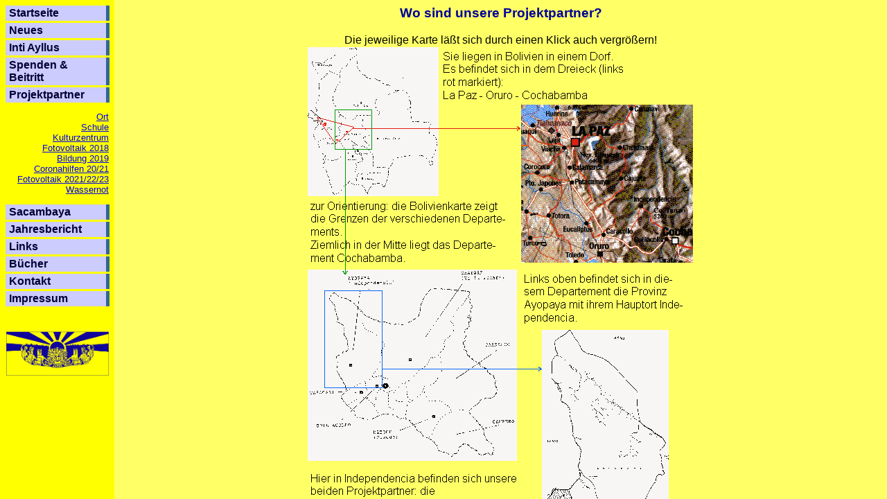

--- FILE ---
content_type: text/html
request_url: https://inti-ayllus.de/menue/projekt/unten1.html
body_size: 390
content:
<!DOCTYPE HTML PUBLIC "-//W3C//DTD HTML 4.0 Transitional//EN">
<HTML>

<HEAD>
<TITLE>Menue</TITLE>
<META NAME="robots" content="noindex">
<META NAME="language" content="de">
<META http-equiv="author" content="Hermann Dubiski">
<META http-equiv="content-type" content="text/html; charset=iso-8859-1">
</HEAD>

<frameset cols="165,*" frameborder="0">
      <frame src="../projekte.html" name="menue">
      <frame src="../../projekte/karten/start.html" name="haupt">
</frameset>

</HTML>

--- FILE ---
content_type: text/html
request_url: https://inti-ayllus.de/menue/projekte.html
body_size: 1819
content:
<!DOCTYPE HTML PUBLIC "-//W3C//DTD HTML 4.0 Transitional//EN">
<html>

<head>
<title>Menue</title>
 <META NAME="robots" content="noindex">
 <META NAME="language" content="de">
 <META http-equiv="author" content="Hermann Dubiski">
 <META http-equiv="content-type" content="text/html; charset=iso-8859-1">
<link rel="stylesheet" type="text/css" href="../css/menue.css">
</head>

<body>
<div class="cssmenue">
<a href="../index.html" target="_top"><b>Startseite</b></a>
<a href="../menue/unten1.html" target="unten"><b>Neues</b></a>
<a href="../menue/intiayllus.html" target="menue"><b>Inti Ayllus</b></a> 
<a href="../menue/formales.html" target="menue"><b>Spenden &<br />Beitritt</b></a>
<a href="../menue/projekte.html" target="menue"><b>Projektpartner</b></a>
</div>
<p>
<a href="../menue/projekt/unten1.html" target="unten">Ort</a><br>
<a href="../menue/projekt/unten2.html" target="unten">Schule</a><br>
<a href="../menue/projekt/unten3.html" target="unten">Kulturzentrum</a><br>
<a href="../projekte/cca/leuchtturm.pdf" target="haupt">Fotovoltaik 2018</a><br />
<a href="../projekte/cca/projekt2019.pdf" target="haupt">Bildung 2019</a><br />
<a href="../projekte/cca/corona.pdf" target="haupt">Coronahilfen 20/21</a><br />
<a href="../projekte/cca/proj2021/projekt2021.html" target="haupt">Fotovoltaik 2021/22/23</a><br />
<a href="../projekte/cca/proj2023/projekt2023.html" target="haupt">Wassernot</a><br/>

</p>
<div class="cssmenue">
<a href="../menue/unten2.html" target="unten"><b>Sacambaya</b></a>
<a href="../menue/unten3.html" target="unten"><b>Jahresbericht</b></a>
<a href="../menue/unten4.html" target="unten"><b>Links</b></a>
<a href="../menue/buecher.html" target="menue"><b>Bücher</b></a>
<a href="../menue/unten5.html" target="unten"><b>Kontakt</b></a>
<a href="../menue/unten6.html" target="unten"><b>Impressum</b></a>
</div>
<br><br>
<img src="../Intiayllus.gif" border="0" height="65" width="150" />

</body>
</html>

--- FILE ---
content_type: text/html
request_url: https://inti-ayllus.de/projekte/karten/start.html
body_size: 2381
content:
<!DOCTYPE html PUBLIC "-//W3C//DTD HTML 4.01 Transitional//EN">
<html>

<head>
<title>Karten</title>
<META NAME="robots" content="noindex">
<META NAME="language" content="de">
<META http-equiv="author" content="Hermann Dubiski">
<META http-equiv="content-type" content="text/html; charset=iso-8859-1">
<link rel="stylesheet" type="text/css" href="../../css/haupt.css">
</head>

<body>
<center>
<table cellspacing="0" cellpadding="0" width="100%">
  <tbody>
    <tr>
      <td align="center" valign="top"><h3>Wo sind unsere Projektpartner?</h3>
      </td>
    </tr>
    <tr>
      <td align="center" valign="top">
      Die jeweilige Karte l&auml;&szlig;t sich durch einen Klick auch vergr&ouml;&szlig;ern!
      </td>
    </tr>
    <tr>
      <td align="center" valign="top">
           <map name="map342">
                    <area shape="rect" coords="51,692,287,860" href="independencia.html" target="haupt">
                    <area shape="rect" coords="4,649,312,668" href="../schule/schule.html" target="haupt">
                    <area shape="rect" coords="63,668,274,687" href="../cca/cca.html" target="haupt">
                    <area shape="rect" coords="338,408,522,773" href="ayopaya.html" target="haupt">
                    <area shape="rect" coords="0,321,303,597" href="cochabamba.html" target="haupt">
                    <area shape="rect" coords="309,83,557,311" href="dreieck.html" target="haupt">
                    <area shape="rect" coords="0,0,190,216" href="bolivien.html" target="haupt">
           </map>
           <img width="559" height="862" nosave="" alt="Karten&uuml;bersicht"
           src="start.gif" usemap="#map342"> 
     </td>
     </tr>
    <tr>
      <td align="center">
      <iframe width="510" height="420" frameborder="0" scrolling="no" marginheight="0" marginwidth="0" src="http://www.google.de/maps/ms?ie=UTF8&amp;hl=de&amp;msa=0&amp;msid=103190660249619465418.0004483e9bf4371abb968&amp;ll=-17.232295,-66.49073&amp;spn=0.30369,0.648056&amp;t=h&amp;output=embed&amp;s=AARTsJqRnbYAdpHT3HCD4Iq5-c89p1wdrg"></iframe><br />
      </td>
    </tr>  
    <tr>      
      <td align="center" width="100%" colspan="2">
      <table border="0" cols="1" width="100%">
        <tbody>
          <tr>
            <td width="100%" align="center"><br><br><a href="../index.htm" target="_top">zur Startseite</a>
            </td>
         </tr>
       </tbody>
      </table>
      </td>
    </tr>
  </tbody>
</table>
</center>

</body>
</html>


--- FILE ---
content_type: text/css
request_url: https://inti-ayllus.de/css/menue.css
body_size: 470
content:
<!--
body {background-color:#ffff00; font-family: Verdana, Arial, Helvetica, sans-serif;font-size:12pt}

b {color: #000033;}
i {color: #000095;}
p {text-align: right;font-size:10pt}

h2 {color: #000033;}
h3 {color: #000033;}

div.cssmenue { width: 150px; }
div.cssmenue a { background-color : #ccccff; border-right : 5px solid #336699; color : black; display : block; margin-top : 3px;   
 padding-top : 2px; padding-right : 5px; padding-left : 5px; padding-bottom : 2px; text-decoration : none; }
div.cssmenue a:hover { background-color : #ffff99; border-right : 4px solid #ff0000; color : #dd0000; }

//--> 

--- FILE ---
content_type: text/css
request_url: https://inti-ayllus.de/css/haupt.css
body_size: 300
content:
body {background-color:#ffff66; font-family: Verdana, Arial, Helvetica, sans-serif;font-size:12pt}

b {color: #000066;}
i {color: #000095;}
fr {color: #E10D0D;}


h1 {color:#000099;text-align: center;}
h2 {color: #000099;text-align: center;}
h3 {color: #000099;text-align: center;}
h4 {color: #cc0000;text-align: center;font-size:24pt}

ul {font-size:12pt}

a:hover {text-decoration: none;color: #3366ff;}
a:active {color: #3366ff;}
a:visited {color: #660033;}
